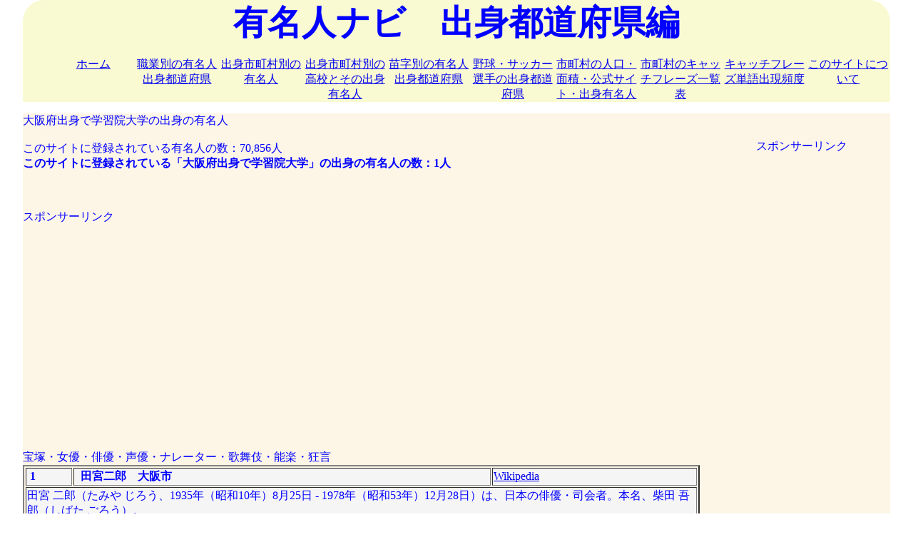

--- FILE ---
content_type: text/html; charset=UTF-8
request_url: https://yuumeijin.info/kendai.php?ken=%E5%A4%A7%E9%98%AA%E5%BA%9C&daigaku=%E5%AD%A6%E7%BF%92%E9%99%A2%E5%A4%A7%E5%AD%A6
body_size: 2887
content:





<!DOCTYPE html>
<html lang="ja">
<head>
<script>
if('serviceWorker' in navigator){
	navigator.serviceWorker.register('/serviceworker.js').then(function(){
		console.log("Service Worker Registered");
	});
}
</script>
<title>大阪府出身で学習院大学出身の有名人 | 有名人ナビ　出身都道府県編</title>
<meta charset="utf-8">

<meta name="viewport" content="width=device-width, initial=1.0">
<meta name="keywords" content="有名人,出身都道府県,検索">
<meta name='description' content='大阪府出身で学習院大学出身の有名人'>
<meta property="og:title" content="有名人ナビ　出身都道府県編"/>
<meta property="og:description" content="有名人の出身都道府県別のデータです。有名人を都道府県、個人名で検索できます。"/>
<meta property="og:image" content="yuumeijintodouhuken.jpg"/>
<meta property="og:url" content="http://yuumeijin.info/"/>
<meta property="og:type" content="yuumeijin"/>
<meta property="og:site_name" content="有名人ナビ　アイディーエス"/>

<link rel="shortcut icon" href="favicon.ico" >
<link rel="stylesheet" href="mystyle.css">
<link rel="manifest" href="manifest.json">

<script src="https://ajax.googleapis.com/ajax/libs/jquery/1.9.1/jquery.min.js"></script>

<script type="text/javascript">
$(function() {
var pageTop = $('.page-top');
pageTop.hide();
$(window).scroll(function () {
if ($(this).scrollTop() > 600) {
pageTop.fadeIn();
} else {
pageTop.fadeOut();
}
});
pageTop.click(function () {
$('body, html').animate({scrollTop:0}, 500, 'swing');
return false;
});
});
</script>


<style type="text/css">
.page-top {
position: fixed;
bottom: 20px;
right: 20px;
padding: 11px;
background: #1fbba6;
border-radius: 3px;
-webkit-border-radius: 3px;
-moz-border-radius: 3px;
font-size: 12px;
-ms-filter: "alpha(opacity=80)";
-moz-opacity: 0.8;
-khtml-opacity: 0.8;
opacity: 0.8;
color:#ffffff;
text-decoration:none;
}
</style>




</head>
<body>
<!-- Global site tag (gtag.js) - Google Analytics -->
<script async src="https://www.googletagmanager.com/gtag/js?id=G-KQDY3VMHK0"></script>
<script>
  window.dataLayer = window.dataLayer || [];
  function gtag(){dataLayer.push(arguments);}
  gtag('js', new Date());

  gtag('config', 'G-KQDY3VMHK0');
  gtag('config', 'UA-80886807-1');
</script><div id="header">
	<div id="footerNavLink">
		<a href="#footerNav">menu</a>
	</div>
	<!-- /footerNavLink -->
	<font size="7" color="blue" ><center><b>有名人ナビ　出身都道府県編</b></center></font>

	<div id="headerNav">
		<ul>
			<li><a href="index.php">ホーム</a></li>
			<li><a href="syokugyou.php">職業別の有名人出身都道府県</a></li>
			<li><a href="sichouson.php">出身市町村別の有名人</a></li>
			<li><a href="sichoukou.php">出身市町村別の高校とその出身有名人</a></li>
			<li><a href="myouji.php">苗字別の有名人出身都道府県</a></li>
			<li><a href="bssc.php">野球・サッカー選手の出身都道府県</a></li>
			<li><a href="siitiran.php">市町村の人口・面積・公式サイト・出身有名人</a></li>
			<li><a href="phrase.php">市町村のキャッチフレーズ一覧表</a></li>
			<li><a href="copykaiseki.php">キャッチフレーズ単語出現頻度</a></li>
			<li><a href="about.php">このサイトについて</a></li>
		</ul>
	</div>
	<!-- /headerNav -->
</div>
<!-- /header -->

<div id="container">
	<div id="main">

大阪府出身で学習院大学の出身の有名人<br /><br />このサイトに登録されている有名人の数：70,856人<br /><b>このサイトに登録されている「大阪府出身で学習院大学」の出身の有名人の数：1人</b>



		<br />
		<center><b>
		</b></center>
		<br />

		
		<br /><br />
		スポンサーリンク
		<br />
		<script async src="//pagead2.googlesyndication.com/pagead/js/adsbygoogle.js"></script>
		<!-- レスポンシブ01 -->
		<ins class="adsbygoogle"
		     style="display:block"
		     data-ad-client="ca-pub-4015854953108759"
		     data-ad-slot="1759670832"
		     data-ad-format="auto"></ins>
		<script>
		(adsbygoogle = window.adsbygoogle || []).push({});
		</script>
		<br /><br />

		宝塚・女優・俳優・声優・ナレーター・歌舞伎・能楽・狂言<center><table width="100%" border="2"><font color="#ff0000"><tr bgcolor="#F5F5F5"><td><b>&nbsp;1</b></td><td><b>&nbsp;&nbsp;田宮二郎&nbsp;&nbsp;&nbsp;&nbsp;大阪市</b></td><td><a href='https://ja.wikipedia.org/wiki/%E7%94%B0%E5%AE%AE%E4%BA%8C%E9%83%8E'target='_blank''>Wikipedia</a></td></tr><tr bgcolor="#F5F5F5"><td colspan=3>田宮 二郎（たみや じろう、1935年（昭和10年）8月25日 - 1978年（昭和53年）12月28日）は、日本の俳優・司会者。本名、柴田 吾郎（しばた ごろう）。</td></tr><tr bgcolor="#F5F5F5"><td colspan=3>1935年8月25日生まれ&nbsp; &nbsp;&nbsp; &nbsp;<a href='https://yuumei.info/kenken.php?month=08&day=25&flgymd=md'target='_blank''>8月25日生まれの人</a>&nbsp; &nbsp;&nbsp; &nbsp<a href='kentan.php?ken=大阪府&byear=1935'>大阪府出身の1935年生まれの人</a>&nbsp; &nbsp;&nbsp; &nbsp;</td></tr></font></table></center>


</div><!--main終わり-->

	<div id="sub">
		<center>
		
		<br /><br />
		スポンサーリンク
		<br />
		<script async src="//pagead2.googlesyndication.com/pagead/js/adsbygoogle.js"></script>
		<!-- レスポンシブ01 -->
		<ins class="adsbygoogle"
		     style="display:block"
		     data-ad-client="ca-pub-4015854953108759"
		     data-ad-slot="1759670832"
		     data-ad-format="auto"></ins>
		<script>
		(adsbygoogle = window.adsbygoogle || []).push({});
		</script>
		<br /><br />

		
		<br /><br />

		<a href='https://yuumeijin.biz'>有名人ナビ　出身高校編</a>		<br /><br />

		<a href='https://yuumeijin.info/'>有名人ナビ　出身都道府県編</a>		<br /><br />

		<a href='https://yuumei.info/'>有名人ナビ　誕生日編</a>		<br /><br />

		<a href='https://yuumeijin.org'>有名人ナビ　出身大学編</a>		<br /><br />

		<a href='https://seiza.yuumeijin.org/'>有名人ナビ　星座編</a>		<br /><br />

		<a href='https://jinmei.biz/'>日本人の名前（ファーストネーム）</a>		<br /><br />
		<a href='https://juni.yuumeijin.info/'>職業と人物</a>		<br /><br />

		<br /><br />
		
		<br /><br />
		スポンサーリンク
		<br />
		<script async src="//pagead2.googlesyndication.com/pagead/js/adsbygoogle.js"></script>
		<!-- レスポンシブ01 -->
		<ins class="adsbygoogle"
		     style="display:block"
		     data-ad-client="ca-pub-4015854953108759"
		     data-ad-slot="1759670832"
		     data-ad-format="auto"></ins>
		<script>
		(adsbygoogle = window.adsbygoogle || []).push({});
		</script>
		<br /><br />

		
		<br /><br />
	</center>
	</div>
	<!-- /sub -->

</div>
<!-- /container -->

<a href="#" class="page-top">TOPへ戻る<i class="fa fa-arrow-circle-up" aria-hidden="true"></i></a>


<div id="footer">

	<center>
		<br /><br />
		
		<br /><br />
		スポンサーリンク
		<br />
		<script async src="//pagead2.googlesyndication.com/pagead/js/adsbygoogle.js"></script>
		<!-- レスポンシブ01 -->
		<ins class="adsbygoogle"
		     style="display:block"
		     data-ad-client="ca-pub-4015854953108759"
		     data-ad-slot="1759670832"
		     data-ad-format="auto"></ins>
		<script>
		(adsbygoogle = window.adsbygoogle || []).push({});
		</script>
		<br /><br />

		
	<br /></center><br /><br />

	<br /><br /><br />
	<div id="footerNav">
		<ul class='tmenu'>
			<li><a href="index.php">ホーム</a></li>
			<li><a href="syokugyou.php">職業別の有名人出身都道府県</a></li>
			<li><a href="sichouson.php">出身市町村別の有名人</a></li>
			<li><a href="sichoukou.php">出身市町村別の高校とその出身有名人</a></li>
			<li><a href="myouji.php">苗字別の有名人出身都道府県</a></li>
			<li><a href="bssc.php">野球・サッカー選手の出身都道府県</a></li>
			<li><a href="siitiran.php">市町村の人口・面積・公式サイト・出身有名人</a></li>
			<li><a href="phrase.php">市町村のキャッチフレーズ一覧表</a></li>
			<li><a href="copykaiseki.php">キャッチフレーズ単語出現頻度</a></li>
			<li><a href="about.php">このサイトについて</a></li>
		</ul>
	</div>

	<center><p>copyright&nbsp; &nbsp;<a href="http://idscorp.xsrv.jp/">@ IDS</a></p></center>
</div>
<!-- /footer -->


</body>
</html>

--- FILE ---
content_type: text/html; charset=utf-8
request_url: https://www.google.com/recaptcha/api2/aframe
body_size: 265
content:
<!DOCTYPE HTML><html><head><meta http-equiv="content-type" content="text/html; charset=UTF-8"></head><body><script nonce="j26dH-oOhqSc-EBlaVlcTw">/** Anti-fraud and anti-abuse applications only. See google.com/recaptcha */ try{var clients={'sodar':'https://pagead2.googlesyndication.com/pagead/sodar?'};window.addEventListener("message",function(a){try{if(a.source===window.parent){var b=JSON.parse(a.data);var c=clients[b['id']];if(c){var d=document.createElement('img');d.src=c+b['params']+'&rc='+(localStorage.getItem("rc::a")?sessionStorage.getItem("rc::b"):"");window.document.body.appendChild(d);sessionStorage.setItem("rc::e",parseInt(sessionStorage.getItem("rc::e")||0)+1);localStorage.setItem("rc::h",'1768544556887');}}}catch(b){}});window.parent.postMessage("_grecaptcha_ready", "*");}catch(b){}</script></body></html>